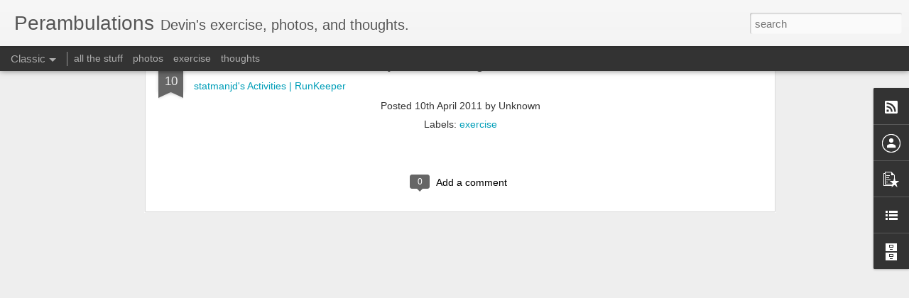

--- FILE ---
content_type: text/javascript; charset=UTF-8
request_url: http://www.watchemrun.com/?v=0&action=initial&widgetId=BlogArchive1&responseType=js&xssi_token=AOuZoY4Vr1axMG__Udk5dG1ijFhIoT0_qw%3A1768014603333
body_size: 671
content:
try {
_WidgetManager._HandleControllerResult('BlogArchive1', 'initial',{'data': [{'url': 'http://www.watchemrun.com/2015/02/', 'name': 'February', 'expclass': 'expanded', 'post-count': 1}, {'url': 'http://www.watchemrun.com/2014/05/', 'name': 'May', 'expclass': 'collapsed', 'post-count': 2}, {'url': 'http://www.watchemrun.com/2014/04/', 'name': 'April', 'expclass': 'collapsed', 'post-count': 6}, {'url': 'http://www.watchemrun.com/2014/03/', 'name': 'March', 'expclass': 'collapsed', 'post-count': 1}, {'url': 'http://www.watchemrun.com/2014/02/', 'name': 'February', 'expclass': 'collapsed', 'post-count': 3}, {'url': 'http://www.watchemrun.com/2014/01/', 'name': 'January', 'expclass': 'collapsed', 'post-count': 5}, {'url': 'http://www.watchemrun.com/2013/12/', 'name': 'December', 'expclass': 'collapsed', 'post-count': 5}, {'url': 'http://www.watchemrun.com/2013/10/', 'name': 'October', 'expclass': 'collapsed', 'post-count': 2}, {'url': 'http://www.watchemrun.com/2013/09/', 'name': 'September', 'expclass': 'collapsed', 'post-count': 4}, {'url': 'http://www.watchemrun.com/2013/08/', 'name': 'August', 'expclass': 'collapsed', 'post-count': 4}, {'url': 'http://www.watchemrun.com/2013/07/', 'name': 'July', 'expclass': 'collapsed', 'post-count': 1}, {'url': 'http://www.watchemrun.com/2013/06/', 'name': 'June', 'expclass': 'collapsed', 'post-count': 3}, {'url': 'http://www.watchemrun.com/2013/05/', 'name': 'May', 'expclass': 'collapsed', 'post-count': 3}, {'url': 'http://www.watchemrun.com/2013/04/', 'name': 'April', 'expclass': 'collapsed', 'post-count': 3}, {'url': 'http://www.watchemrun.com/2013/03/', 'name': 'March', 'expclass': 'collapsed', 'post-count': 5}, {'url': 'http://www.watchemrun.com/2013/02/', 'name': 'February', 'expclass': 'collapsed', 'post-count': 6}, {'url': 'http://www.watchemrun.com/2013/01/', 'name': 'January', 'expclass': 'collapsed', 'post-count': 1}, {'url': 'http://www.watchemrun.com/2012/12/', 'name': 'December', 'expclass': 'collapsed', 'post-count': 1}, {'url': 'http://www.watchemrun.com/2012/10/', 'name': 'October', 'expclass': 'collapsed', 'post-count': 4}, {'url': 'http://www.watchemrun.com/2012/09/', 'name': 'September', 'expclass': 'collapsed', 'post-count': 3}, {'url': 'http://www.watchemrun.com/2012/08/', 'name': 'August', 'expclass': 'collapsed', 'post-count': 3}, {'url': 'http://www.watchemrun.com/2012/07/', 'name': 'July', 'expclass': 'collapsed', 'post-count': 1}, {'url': 'http://www.watchemrun.com/2012/06/', 'name': 'June', 'expclass': 'collapsed', 'post-count': 2}, {'url': 'http://www.watchemrun.com/2012/05/', 'name': 'May', 'expclass': 'collapsed', 'post-count': 2}, {'url': 'http://www.watchemrun.com/2012/04/', 'name': 'April', 'expclass': 'collapsed', 'post-count': 4}, {'url': 'http://www.watchemrun.com/2012/03/', 'name': 'March', 'expclass': 'collapsed', 'post-count': 10}, {'url': 'http://www.watchemrun.com/2012/02/', 'name': 'February', 'expclass': 'collapsed', 'post-count': 1}, {'url': 'http://www.watchemrun.com/2012/01/', 'name': 'January', 'expclass': 'collapsed', 'post-count': 7}, {'url': 'http://www.watchemrun.com/2011/11/', 'name': 'November', 'expclass': 'collapsed', 'post-count': 2}, {'url': 'http://www.watchemrun.com/2011/10/', 'name': 'October', 'expclass': 'collapsed', 'post-count': 3}, {'url': 'http://www.watchemrun.com/2011/09/', 'name': 'September', 'expclass': 'collapsed', 'post-count': 7}, {'url': 'http://www.watchemrun.com/2011/08/', 'name': 'August', 'expclass': 'collapsed', 'post-count': 3}, {'url': 'http://www.watchemrun.com/2011/07/', 'name': 'July', 'expclass': 'collapsed', 'post-count': 2}, {'url': 'http://www.watchemrun.com/2011/06/', 'name': 'June', 'expclass': 'collapsed', 'post-count': 2}, {'url': 'http://www.watchemrun.com/2011/05/', 'name': 'May', 'expclass': 'collapsed', 'post-count': 10}, {'url': 'http://www.watchemrun.com/2011/04/', 'name': 'April', 'expclass': 'collapsed', 'post-count': 12}, {'url': 'http://www.watchemrun.com/2011/03/', 'name': 'March', 'expclass': 'collapsed', 'post-count': 15}, {'url': 'http://www.watchemrun.com/2011/02/', 'name': 'February', 'expclass': 'collapsed', 'post-count': 14}, {'url': 'http://www.watchemrun.com/2011/01/', 'name': 'January', 'expclass': 'collapsed', 'post-count': 13}, {'url': 'http://www.watchemrun.com/2010/12/', 'name': 'December', 'expclass': 'collapsed', 'post-count': 17}, {'url': 'http://www.watchemrun.com/2010/11/', 'name': 'November', 'expclass': 'collapsed', 'post-count': 24}, {'url': 'http://www.watchemrun.com/2010/10/', 'name': 'October', 'expclass': 'collapsed', 'post-count': 31}, {'url': 'http://www.watchemrun.com/2010/09/', 'name': 'September', 'expclass': 'collapsed', 'post-count': 43}, {'url': 'http://www.watchemrun.com/2010/08/', 'name': 'August', 'expclass': 'collapsed', 'post-count': 37}, {'url': 'http://www.watchemrun.com/2010/07/', 'name': 'July', 'expclass': 'collapsed', 'post-count': 54}, {'url': 'http://www.watchemrun.com/2010/06/', 'name': 'June', 'expclass': 'collapsed', 'post-count': 54}, {'url': 'http://www.watchemrun.com/2010/05/', 'name': 'May', 'expclass': 'collapsed', 'post-count': 47}, {'url': 'http://www.watchemrun.com/2010/04/', 'name': 'April', 'expclass': 'collapsed', 'post-count': 24}, {'url': 'http://www.watchemrun.com/2010/03/', 'name': 'March', 'expclass': 'collapsed', 'post-count': 36}, {'url': 'http://www.watchemrun.com/2010/02/', 'name': 'February', 'expclass': 'collapsed', 'post-count': 5}, {'url': 'http://www.watchemrun.com/2010/01/', 'name': 'January', 'expclass': 'collapsed', 'post-count': 2}, {'url': 'http://www.watchemrun.com/2009/12/', 'name': 'December', 'expclass': 'collapsed', 'post-count': 2}, {'url': 'http://www.watchemrun.com/2009/11/', 'name': 'November', 'expclass': 'collapsed', 'post-count': 4}, {'url': 'http://www.watchemrun.com/2009/10/', 'name': 'October', 'expclass': 'collapsed', 'post-count': 3}, {'url': 'http://www.watchemrun.com/2009/09/', 'name': 'September', 'expclass': 'collapsed', 'post-count': 9}, {'url': 'http://www.watchemrun.com/2009/08/', 'name': 'August', 'expclass': 'collapsed', 'post-count': 3}], 'toggleopen': 'MONTHLY-1422777600000', 'style': 'MENU', 'title': 'Blog Archive'});
} catch (e) {
  if (typeof log != 'undefined') {
    log('HandleControllerResult failed: ' + e);
  }
}


--- FILE ---
content_type: text/javascript; charset=UTF-8
request_url: http://www.watchemrun.com/?v=0&action=initial&widgetId=BlogArchive1&responseType=js&xssi_token=AOuZoY4Vr1axMG__Udk5dG1ijFhIoT0_qw%3A1768014603333
body_size: 671
content:
try {
_WidgetManager._HandleControllerResult('BlogArchive1', 'initial',{'data': [{'url': 'http://www.watchemrun.com/2015/02/', 'name': 'February', 'expclass': 'expanded', 'post-count': 1}, {'url': 'http://www.watchemrun.com/2014/05/', 'name': 'May', 'expclass': 'collapsed', 'post-count': 2}, {'url': 'http://www.watchemrun.com/2014/04/', 'name': 'April', 'expclass': 'collapsed', 'post-count': 6}, {'url': 'http://www.watchemrun.com/2014/03/', 'name': 'March', 'expclass': 'collapsed', 'post-count': 1}, {'url': 'http://www.watchemrun.com/2014/02/', 'name': 'February', 'expclass': 'collapsed', 'post-count': 3}, {'url': 'http://www.watchemrun.com/2014/01/', 'name': 'January', 'expclass': 'collapsed', 'post-count': 5}, {'url': 'http://www.watchemrun.com/2013/12/', 'name': 'December', 'expclass': 'collapsed', 'post-count': 5}, {'url': 'http://www.watchemrun.com/2013/10/', 'name': 'October', 'expclass': 'collapsed', 'post-count': 2}, {'url': 'http://www.watchemrun.com/2013/09/', 'name': 'September', 'expclass': 'collapsed', 'post-count': 4}, {'url': 'http://www.watchemrun.com/2013/08/', 'name': 'August', 'expclass': 'collapsed', 'post-count': 4}, {'url': 'http://www.watchemrun.com/2013/07/', 'name': 'July', 'expclass': 'collapsed', 'post-count': 1}, {'url': 'http://www.watchemrun.com/2013/06/', 'name': 'June', 'expclass': 'collapsed', 'post-count': 3}, {'url': 'http://www.watchemrun.com/2013/05/', 'name': 'May', 'expclass': 'collapsed', 'post-count': 3}, {'url': 'http://www.watchemrun.com/2013/04/', 'name': 'April', 'expclass': 'collapsed', 'post-count': 3}, {'url': 'http://www.watchemrun.com/2013/03/', 'name': 'March', 'expclass': 'collapsed', 'post-count': 5}, {'url': 'http://www.watchemrun.com/2013/02/', 'name': 'February', 'expclass': 'collapsed', 'post-count': 6}, {'url': 'http://www.watchemrun.com/2013/01/', 'name': 'January', 'expclass': 'collapsed', 'post-count': 1}, {'url': 'http://www.watchemrun.com/2012/12/', 'name': 'December', 'expclass': 'collapsed', 'post-count': 1}, {'url': 'http://www.watchemrun.com/2012/10/', 'name': 'October', 'expclass': 'collapsed', 'post-count': 4}, {'url': 'http://www.watchemrun.com/2012/09/', 'name': 'September', 'expclass': 'collapsed', 'post-count': 3}, {'url': 'http://www.watchemrun.com/2012/08/', 'name': 'August', 'expclass': 'collapsed', 'post-count': 3}, {'url': 'http://www.watchemrun.com/2012/07/', 'name': 'July', 'expclass': 'collapsed', 'post-count': 1}, {'url': 'http://www.watchemrun.com/2012/06/', 'name': 'June', 'expclass': 'collapsed', 'post-count': 2}, {'url': 'http://www.watchemrun.com/2012/05/', 'name': 'May', 'expclass': 'collapsed', 'post-count': 2}, {'url': 'http://www.watchemrun.com/2012/04/', 'name': 'April', 'expclass': 'collapsed', 'post-count': 4}, {'url': 'http://www.watchemrun.com/2012/03/', 'name': 'March', 'expclass': 'collapsed', 'post-count': 10}, {'url': 'http://www.watchemrun.com/2012/02/', 'name': 'February', 'expclass': 'collapsed', 'post-count': 1}, {'url': 'http://www.watchemrun.com/2012/01/', 'name': 'January', 'expclass': 'collapsed', 'post-count': 7}, {'url': 'http://www.watchemrun.com/2011/11/', 'name': 'November', 'expclass': 'collapsed', 'post-count': 2}, {'url': 'http://www.watchemrun.com/2011/10/', 'name': 'October', 'expclass': 'collapsed', 'post-count': 3}, {'url': 'http://www.watchemrun.com/2011/09/', 'name': 'September', 'expclass': 'collapsed', 'post-count': 7}, {'url': 'http://www.watchemrun.com/2011/08/', 'name': 'August', 'expclass': 'collapsed', 'post-count': 3}, {'url': 'http://www.watchemrun.com/2011/07/', 'name': 'July', 'expclass': 'collapsed', 'post-count': 2}, {'url': 'http://www.watchemrun.com/2011/06/', 'name': 'June', 'expclass': 'collapsed', 'post-count': 2}, {'url': 'http://www.watchemrun.com/2011/05/', 'name': 'May', 'expclass': 'collapsed', 'post-count': 10}, {'url': 'http://www.watchemrun.com/2011/04/', 'name': 'April', 'expclass': 'collapsed', 'post-count': 12}, {'url': 'http://www.watchemrun.com/2011/03/', 'name': 'March', 'expclass': 'collapsed', 'post-count': 15}, {'url': 'http://www.watchemrun.com/2011/02/', 'name': 'February', 'expclass': 'collapsed', 'post-count': 14}, {'url': 'http://www.watchemrun.com/2011/01/', 'name': 'January', 'expclass': 'collapsed', 'post-count': 13}, {'url': 'http://www.watchemrun.com/2010/12/', 'name': 'December', 'expclass': 'collapsed', 'post-count': 17}, {'url': 'http://www.watchemrun.com/2010/11/', 'name': 'November', 'expclass': 'collapsed', 'post-count': 24}, {'url': 'http://www.watchemrun.com/2010/10/', 'name': 'October', 'expclass': 'collapsed', 'post-count': 31}, {'url': 'http://www.watchemrun.com/2010/09/', 'name': 'September', 'expclass': 'collapsed', 'post-count': 43}, {'url': 'http://www.watchemrun.com/2010/08/', 'name': 'August', 'expclass': 'collapsed', 'post-count': 37}, {'url': 'http://www.watchemrun.com/2010/07/', 'name': 'July', 'expclass': 'collapsed', 'post-count': 54}, {'url': 'http://www.watchemrun.com/2010/06/', 'name': 'June', 'expclass': 'collapsed', 'post-count': 54}, {'url': 'http://www.watchemrun.com/2010/05/', 'name': 'May', 'expclass': 'collapsed', 'post-count': 47}, {'url': 'http://www.watchemrun.com/2010/04/', 'name': 'April', 'expclass': 'collapsed', 'post-count': 24}, {'url': 'http://www.watchemrun.com/2010/03/', 'name': 'March', 'expclass': 'collapsed', 'post-count': 36}, {'url': 'http://www.watchemrun.com/2010/02/', 'name': 'February', 'expclass': 'collapsed', 'post-count': 5}, {'url': 'http://www.watchemrun.com/2010/01/', 'name': 'January', 'expclass': 'collapsed', 'post-count': 2}, {'url': 'http://www.watchemrun.com/2009/12/', 'name': 'December', 'expclass': 'collapsed', 'post-count': 2}, {'url': 'http://www.watchemrun.com/2009/11/', 'name': 'November', 'expclass': 'collapsed', 'post-count': 4}, {'url': 'http://www.watchemrun.com/2009/10/', 'name': 'October', 'expclass': 'collapsed', 'post-count': 3}, {'url': 'http://www.watchemrun.com/2009/09/', 'name': 'September', 'expclass': 'collapsed', 'post-count': 9}, {'url': 'http://www.watchemrun.com/2009/08/', 'name': 'August', 'expclass': 'collapsed', 'post-count': 3}], 'toggleopen': 'MONTHLY-1422777600000', 'style': 'MENU', 'title': 'Blog Archive'});
} catch (e) {
  if (typeof log != 'undefined') {
    log('HandleControllerResult failed: ' + e);
  }
}


--- FILE ---
content_type: text/javascript; charset=UTF-8
request_url: http://www.watchemrun.com/?v=0&action=initial&widgetId=LinkList1&responseType=js&xssi_token=AOuZoY4Vr1axMG__Udk5dG1ijFhIoT0_qw%3A1768014603333
body_size: 316
content:
try {
_WidgetManager._HandleControllerResult('LinkList1', 'initial',{'title': 'Links', 'sorting': 'none', 'shownum': -1, 'links': [{'name': 'what we eat', 'target': 'http://yitya.blogspot.com/'}, {'name': 'What we\x27re sorry for', 'target': 'http://www.iculpa.com/'}, {'name': 'McMillan running', 'target': 'http://www.mcmillanrunning.com/'}, {'name': 'Garmin connect', 'target': 'http://www.garminconnect.com/'}, {'name': 'Active', 'target': 'http://www.active.com/'}]});
} catch (e) {
  if (typeof log != 'undefined') {
    log('HandleControllerResult failed: ' + e);
  }
}


--- FILE ---
content_type: text/javascript; charset=UTF-8
request_url: http://www.watchemrun.com/?v=0&action=initial&widgetId=Profile1&responseType=js&xssi_token=AOuZoY4Vr1axMG__Udk5dG1ijFhIoT0_qw%3A1768014603333
body_size: 477
content:
try {
_WidgetManager._HandleControllerResult('Profile1', 'initial',{'title': 'contact me', 'team': true, 'authors': [{'userUrl': 'https://www.blogger.com/profile/11788782417681382738', 'display-name': 'Adam', 'profileLogo': '//www.blogger.com/img/logo-16.png'}, {'userUrl': 'https://www.blogger.com/profile/06235479441460245725', 'display-name': 'Brad', 'profileLogo': '//www.blogger.com/img/logo-16.png'}, {'userUrl': 'https://www.blogger.com/profile/14399279117344851906', 'display-name': 'Ian', 'profileLogo': '//www.blogger.com/img/logo-16.png'}, {'userUrl': 'https://www.blogger.com/profile/17729195350556640410', 'display-name': 'Mallory', 'profileLogo': '//www.blogger.com/img/logo-16.png'}, {'userUrl': 'https://www.blogger.com/profile/04686320130689727587', 'display-name': 'MrMathMan', 'profileLogo': '//www.blogger.com/img/logo-16.png'}, {'userUrl': 'https://www.blogger.com/profile/02404642514803623672', 'display-name': 'Unknown', 'profileLogo': '//www.blogger.com/img/logo-16.png'}, {'userUrl': 'https://www.blogger.com/profile/00927756656572205294', 'display-name': 'Unknown', 'profileLogo': '//www.blogger.com/img/logo-16.png'}, {'userUrl': 'https://www.blogger.com/profile/03086929741597255662', 'display-name': 'leanne', 'profileLogo': '//www.blogger.com/img/logo-16.png'}], 'viewProfileMsg': 'View my complete profile', 'isDisplayable': true});
} catch (e) {
  if (typeof log != 'undefined') {
    log('HandleControllerResult failed: ' + e);
  }
}


--- FILE ---
content_type: text/javascript; charset=UTF-8
request_url: http://www.watchemrun.com/?v=0&action=initial&widgetId=PopularPosts1&responseType=js&xssi_token=AOuZoY4Vr1axMG__Udk5dG1ijFhIoT0_qw%3A1768014603333
body_size: 2125
content:
try {
_WidgetManager._HandleControllerResult('PopularPosts1', 'initial',{'title': 'Popular Posts', 'showSnippets': true, 'showThumbnails': true, 'thumbnailSize': 72, 'showAuthor': false, 'showDate': false, 'posts': [{'id': '9007564648787055083', 'title': 'Mammoth skiing by devinmudge at Garmin Connect - Details', 'href': 'http://www.watchemrun.com/2015/02/mammoth-skiing-by-devinmudge-at-garmin.html', 'snippet': 'Mammoth skiing by devinmudge at Garmin Connect - Details'}, {'id': '1293170151897852692', 'title': 'Vail Lake zombie run', 'href': 'http://www.watchemrun.com/2013/10/this-was-very-poorly-organized-event.html', 'snippet': '      This was a very poorly organized event with few zombies and much hot running in sand. Nobody, including the race \x26quot;officials\x26quot;...', 'thumbnail': 'https://blogger.googleusercontent.com/img/b/R29vZ2xl/AVvXsEj_EoFAK-ASIu2DMjIXHLeipZPoNo4x6FjXQvZD0jxoxkTts8mdD8qm-x7nlZgxgsYmWLu9p_h27QcI9lJrbfXCIyqd_DoMUudcH6Tbue71QCCVsO6TyqOIaMq-qsfa82EnFPZJP83qMS8/s72-c/IMG_1527.jpg', 'featuredImage': 'https://blogger.googleusercontent.com/img/b/R29vZ2xl/AVvXsEj_EoFAK-ASIu2DMjIXHLeipZPoNo4x6FjXQvZD0jxoxkTts8mdD8qm-x7nlZgxgsYmWLu9p_h27QcI9lJrbfXCIyqd_DoMUudcH6Tbue71QCCVsO6TyqOIaMq-qsfa82EnFPZJP83qMS8/s200/IMG_1527.jpg'}, {'id': '127105167707762698', 'title': 'Catalina Conservancy half marathon', 'href': 'http://www.watchemrun.com/2013/09/catalina-conservancy-half-marathon.html', 'snippet': '            Jared (mrmathman) and I did a half marathon on Catalina this morning. We left Redlands at 4am and drove to Long Beach to catch t...', 'thumbnail': 'https://blogger.googleusercontent.com/img/b/R29vZ2xl/AVvXsEj5eW-_3Nl2trokixMQiw58WMznGq0qY-DO47DGnLuJbmHacMwFccw_EdbnPpOWsz9znrtK2YM9Tym3olhyphenhyphenqT9GVapC1HR9eiBXM_5x_GdFMsTrANq6KKRuSheje5evOlCLSQC7lLrMz2Q/s72-c/blogger-image-1907395334.jpg', 'featuredImage': 'https://blogger.googleusercontent.com/img/b/R29vZ2xl/AVvXsEj5eW-_3Nl2trokixMQiw58WMznGq0qY-DO47DGnLuJbmHacMwFccw_EdbnPpOWsz9znrtK2YM9Tym3olhyphenhyphenqT9GVapC1HR9eiBXM_5x_GdFMsTrANq6KKRuSheje5evOlCLSQC7lLrMz2Q/s320/blogger-image-1907395334.jpg'}, {'id': '6397628269935553956', 'title': 'cement truck backing up driveway 1', 'href': 'http://www.watchemrun.com/2014/05/cement-truck-backing-up-driveway-1.html', 'snippet': '', 'thumbnail': 'https://lh3.googleusercontent.com/blogger_img_proxy/AEn0k_uZGVcsq7P15-PjxXpUdPboJ9U-97jdMOYKT3ZHBFZR84v1au2Ai7ApFMoy7S7pFhYOAXGBWBpLDsPZXk7oLOOvfhRRNEz73U8qzweUXgpEgJ0', 'featuredImage': 'https://lh3.googleusercontent.com/blogger_img_proxy/AEn0k_vyHcLYuhI987qiNut8lo4PTTfklrtiO64nkj3g837meCLn5U2-clmXrcGUKMykC_nHgYom6EDeDuTYMZbodUAyYG6v6Dj-aFSs11wunW6fohJ2Ww'}, {'id': '1503403880847822249', 'title': 'windy hot run by devinmudge at Garmin Connect - Details', 'href': 'http://www.watchemrun.com/2013/05/windy-hot-run-by-devinmudge-at-garmin.html', 'snippet': 'windy hot run by devinmudge at Garmin Connect - Details  around SVL'}, {'id': '4374448831336164215', 'title': 'Mallory and I spent the afternoon at Huntington Gardens.', 'href': 'http://www.watchemrun.com/2014/04/mallory-and-i-spent-afternoon-at.html', 'snippet': 'We walked a lot. It was hot (90\x26#39;s). It\x26#39;s a beautiful place that I\x26#39;d like to visit again when the weather is cooler.   These two ...', 'thumbnail': 'https://blogger.googleusercontent.com/img/b/R29vZ2xl/AVvXsEhYevQls3hou5iahwcv70f4Y0G4490agSMjkPaSEhZztWbaho4tXLubSbyyYlD5AstBnRQtKQrQoxveHspOgyfkbVoi05nxeI61CSTiroSCVozxSW9mW4FZ6xTfWYA6IOb2nxoordDeWkQ/s72-c/Screen+Shot+2014-04-09+at+7.24.33+PM.png', 'featuredImage': 'https://blogger.googleusercontent.com/img/b/R29vZ2xl/AVvXsEhYevQls3hou5iahwcv70f4Y0G4490agSMjkPaSEhZztWbaho4tXLubSbyyYlD5AstBnRQtKQrQoxveHspOgyfkbVoi05nxeI61CSTiroSCVozxSW9mW4FZ6xTfWYA6IOb2nxoordDeWkQ/s1600/Screen+Shot+2014-04-09+at+7.24.33+PM.png'}, {'id': '1047441795951132179', 'title': 'Blog update', 'href': 'http://www.watchemrun.com/2013/12/im-going-to-change-this-to-personal-blog.html', 'snippet': 'I\x26#39;m going to change this to a personal blog. Thanks to all those who have submitted content (all three of you, Jared, Adam and Greg). Bu...'}, {'id': '6643542674059887832', 'title': 'Ha. ', 'href': 'http://www.watchemrun.com/2014/04/ha.html', 'snippet': '- Posted using BlogPress from my iPhone', 'featuredImage': 'https://lh3.googleusercontent.com/blogger_img_proxy/AEn0k_sNoAwBztgpAtEQZgq5b35D4GcKwFh-gQH_pWQ_NGYWFdQhMSgtf7y6vo8Z0KCfe-hEVro8nYKW3-VH5te9TTxqcdmkH4YhNwFCMfszb3653Z5XAgohi0BDhQQ'}, {'id': '270922400042514660', 'title': 'More messing with pictures. ', 'href': 'http://www.watchemrun.com/2013/12/more-messing-with-pictures.html', 'snippet': '                    - Posted using BlogPress from my iPhone', 'featuredImage': 'https://lh3.googleusercontent.com/blogger_img_proxy/AEn0k_tM1yaS2idFhftTjaRFISSN_kLuSQ-_nmOUT8Xb5xF_NVFymkpCOFxVLm8ScijkI6h22QKptUpYkxNKJ3X7K7XYrawD8jDyb18irD_wnnyZxKZFfFRqmu6lLeY'}]});
} catch (e) {
  if (typeof log != 'undefined') {
    log('HandleControllerResult failed: ' + e);
  }
}


--- FILE ---
content_type: text/javascript; charset=UTF-8
request_url: http://www.watchemrun.com/?v=0&action=initial&widgetId=Profile1&responseType=js&xssi_token=AOuZoY4Vr1axMG__Udk5dG1ijFhIoT0_qw%3A1768014603333
body_size: 477
content:
try {
_WidgetManager._HandleControllerResult('Profile1', 'initial',{'title': 'contact me', 'team': true, 'authors': [{'userUrl': 'https://www.blogger.com/profile/11788782417681382738', 'display-name': 'Adam', 'profileLogo': '//www.blogger.com/img/logo-16.png'}, {'userUrl': 'https://www.blogger.com/profile/06235479441460245725', 'display-name': 'Brad', 'profileLogo': '//www.blogger.com/img/logo-16.png'}, {'userUrl': 'https://www.blogger.com/profile/14399279117344851906', 'display-name': 'Ian', 'profileLogo': '//www.blogger.com/img/logo-16.png'}, {'userUrl': 'https://www.blogger.com/profile/17729195350556640410', 'display-name': 'Mallory', 'profileLogo': '//www.blogger.com/img/logo-16.png'}, {'userUrl': 'https://www.blogger.com/profile/04686320130689727587', 'display-name': 'MrMathMan', 'profileLogo': '//www.blogger.com/img/logo-16.png'}, {'userUrl': 'https://www.blogger.com/profile/02404642514803623672', 'display-name': 'Unknown', 'profileLogo': '//www.blogger.com/img/logo-16.png'}, {'userUrl': 'https://www.blogger.com/profile/00927756656572205294', 'display-name': 'Unknown', 'profileLogo': '//www.blogger.com/img/logo-16.png'}, {'userUrl': 'https://www.blogger.com/profile/03086929741597255662', 'display-name': 'leanne', 'profileLogo': '//www.blogger.com/img/logo-16.png'}], 'viewProfileMsg': 'View my complete profile', 'isDisplayable': true});
} catch (e) {
  if (typeof log != 'undefined') {
    log('HandleControllerResult failed: ' + e);
  }
}


--- FILE ---
content_type: text/javascript; charset=UTF-8
request_url: http://www.watchemrun.com/?v=0&action=initial&widgetId=PopularPosts1&responseType=js&xssi_token=AOuZoY4Vr1axMG__Udk5dG1ijFhIoT0_qw%3A1768014603333
body_size: 2125
content:
try {
_WidgetManager._HandleControllerResult('PopularPosts1', 'initial',{'title': 'Popular Posts', 'showSnippets': true, 'showThumbnails': true, 'thumbnailSize': 72, 'showAuthor': false, 'showDate': false, 'posts': [{'id': '9007564648787055083', 'title': 'Mammoth skiing by devinmudge at Garmin Connect - Details', 'href': 'http://www.watchemrun.com/2015/02/mammoth-skiing-by-devinmudge-at-garmin.html', 'snippet': 'Mammoth skiing by devinmudge at Garmin Connect - Details'}, {'id': '1293170151897852692', 'title': 'Vail Lake zombie run', 'href': 'http://www.watchemrun.com/2013/10/this-was-very-poorly-organized-event.html', 'snippet': '      This was a very poorly organized event with few zombies and much hot running in sand. Nobody, including the race \x26quot;officials\x26quot;...', 'thumbnail': 'https://blogger.googleusercontent.com/img/b/R29vZ2xl/AVvXsEj_EoFAK-ASIu2DMjIXHLeipZPoNo4x6FjXQvZD0jxoxkTts8mdD8qm-x7nlZgxgsYmWLu9p_h27QcI9lJrbfXCIyqd_DoMUudcH6Tbue71QCCVsO6TyqOIaMq-qsfa82EnFPZJP83qMS8/s72-c/IMG_1527.jpg', 'featuredImage': 'https://blogger.googleusercontent.com/img/b/R29vZ2xl/AVvXsEj_EoFAK-ASIu2DMjIXHLeipZPoNo4x6FjXQvZD0jxoxkTts8mdD8qm-x7nlZgxgsYmWLu9p_h27QcI9lJrbfXCIyqd_DoMUudcH6Tbue71QCCVsO6TyqOIaMq-qsfa82EnFPZJP83qMS8/s200/IMG_1527.jpg'}, {'id': '127105167707762698', 'title': 'Catalina Conservancy half marathon', 'href': 'http://www.watchemrun.com/2013/09/catalina-conservancy-half-marathon.html', 'snippet': '            Jared (mrmathman) and I did a half marathon on Catalina this morning. We left Redlands at 4am and drove to Long Beach to catch t...', 'thumbnail': 'https://blogger.googleusercontent.com/img/b/R29vZ2xl/AVvXsEj5eW-_3Nl2trokixMQiw58WMznGq0qY-DO47DGnLuJbmHacMwFccw_EdbnPpOWsz9znrtK2YM9Tym3olhyphenhyphenqT9GVapC1HR9eiBXM_5x_GdFMsTrANq6KKRuSheje5evOlCLSQC7lLrMz2Q/s72-c/blogger-image-1907395334.jpg', 'featuredImage': 'https://blogger.googleusercontent.com/img/b/R29vZ2xl/AVvXsEj5eW-_3Nl2trokixMQiw58WMznGq0qY-DO47DGnLuJbmHacMwFccw_EdbnPpOWsz9znrtK2YM9Tym3olhyphenhyphenqT9GVapC1HR9eiBXM_5x_GdFMsTrANq6KKRuSheje5evOlCLSQC7lLrMz2Q/s320/blogger-image-1907395334.jpg'}, {'id': '6397628269935553956', 'title': 'cement truck backing up driveway 1', 'href': 'http://www.watchemrun.com/2014/05/cement-truck-backing-up-driveway-1.html', 'snippet': '', 'thumbnail': 'https://lh3.googleusercontent.com/blogger_img_proxy/AEn0k_uZGVcsq7P15-PjxXpUdPboJ9U-97jdMOYKT3ZHBFZR84v1au2Ai7ApFMoy7S7pFhYOAXGBWBpLDsPZXk7oLOOvfhRRNEz73U8qzweUXgpEgJ0', 'featuredImage': 'https://lh3.googleusercontent.com/blogger_img_proxy/AEn0k_vyHcLYuhI987qiNut8lo4PTTfklrtiO64nkj3g837meCLn5U2-clmXrcGUKMykC_nHgYom6EDeDuTYMZbodUAyYG6v6Dj-aFSs11wunW6fohJ2Ww'}, {'id': '1503403880847822249', 'title': 'windy hot run by devinmudge at Garmin Connect - Details', 'href': 'http://www.watchemrun.com/2013/05/windy-hot-run-by-devinmudge-at-garmin.html', 'snippet': 'windy hot run by devinmudge at Garmin Connect - Details  around SVL'}, {'id': '4374448831336164215', 'title': 'Mallory and I spent the afternoon at Huntington Gardens.', 'href': 'http://www.watchemrun.com/2014/04/mallory-and-i-spent-afternoon-at.html', 'snippet': 'We walked a lot. It was hot (90\x26#39;s). It\x26#39;s a beautiful place that I\x26#39;d like to visit again when the weather is cooler.   These two ...', 'thumbnail': 'https://blogger.googleusercontent.com/img/b/R29vZ2xl/AVvXsEhYevQls3hou5iahwcv70f4Y0G4490agSMjkPaSEhZztWbaho4tXLubSbyyYlD5AstBnRQtKQrQoxveHspOgyfkbVoi05nxeI61CSTiroSCVozxSW9mW4FZ6xTfWYA6IOb2nxoordDeWkQ/s72-c/Screen+Shot+2014-04-09+at+7.24.33+PM.png', 'featuredImage': 'https://blogger.googleusercontent.com/img/b/R29vZ2xl/AVvXsEhYevQls3hou5iahwcv70f4Y0G4490agSMjkPaSEhZztWbaho4tXLubSbyyYlD5AstBnRQtKQrQoxveHspOgyfkbVoi05nxeI61CSTiroSCVozxSW9mW4FZ6xTfWYA6IOb2nxoordDeWkQ/s1600/Screen+Shot+2014-04-09+at+7.24.33+PM.png'}, {'id': '1047441795951132179', 'title': 'Blog update', 'href': 'http://www.watchemrun.com/2013/12/im-going-to-change-this-to-personal-blog.html', 'snippet': 'I\x26#39;m going to change this to a personal blog. Thanks to all those who have submitted content (all three of you, Jared, Adam and Greg). Bu...'}, {'id': '6643542674059887832', 'title': 'Ha. ', 'href': 'http://www.watchemrun.com/2014/04/ha.html', 'snippet': '- Posted using BlogPress from my iPhone', 'featuredImage': 'https://lh3.googleusercontent.com/blogger_img_proxy/AEn0k_sNoAwBztgpAtEQZgq5b35D4GcKwFh-gQH_pWQ_NGYWFdQhMSgtf7y6vo8Z0KCfe-hEVro8nYKW3-VH5te9TTxqcdmkH4YhNwFCMfszb3653Z5XAgohi0BDhQQ'}, {'id': '270922400042514660', 'title': 'More messing with pictures. ', 'href': 'http://www.watchemrun.com/2013/12/more-messing-with-pictures.html', 'snippet': '                    - Posted using BlogPress from my iPhone', 'featuredImage': 'https://lh3.googleusercontent.com/blogger_img_proxy/AEn0k_tM1yaS2idFhftTjaRFISSN_kLuSQ-_nmOUT8Xb5xF_NVFymkpCOFxVLm8ScijkI6h22QKptUpYkxNKJ3X7K7XYrawD8jDyb18irD_wnnyZxKZFfFRqmu6lLeY'}]});
} catch (e) {
  if (typeof log != 'undefined') {
    log('HandleControllerResult failed: ' + e);
  }
}


--- FILE ---
content_type: text/javascript; charset=UTF-8
request_url: http://www.watchemrun.com/?v=0&action=initial&widgetId=LinkList1&responseType=js&xssi_token=AOuZoY4Vr1axMG__Udk5dG1ijFhIoT0_qw%3A1768014603333
body_size: 316
content:
try {
_WidgetManager._HandleControllerResult('LinkList1', 'initial',{'title': 'Links', 'sorting': 'none', 'shownum': -1, 'links': [{'name': 'what we eat', 'target': 'http://yitya.blogspot.com/'}, {'name': 'What we\x27re sorry for', 'target': 'http://www.iculpa.com/'}, {'name': 'McMillan running', 'target': 'http://www.mcmillanrunning.com/'}, {'name': 'Garmin connect', 'target': 'http://www.garminconnect.com/'}, {'name': 'Active', 'target': 'http://www.active.com/'}]});
} catch (e) {
  if (typeof log != 'undefined') {
    log('HandleControllerResult failed: ' + e);
  }
}
